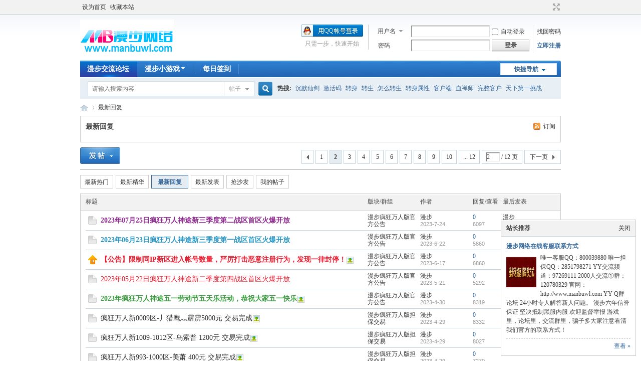

--- FILE ---
content_type: text/html; charset=gbk
request_url: http://bbs.manbuwl.com/forum.php?mod=guide&view=new&page=2
body_size: 9336
content:
<!DOCTYPE html PUBLIC "-//W3C//DTD XHTML 1.0 Transitional//EN" "http://www.w3.org/TR/xhtml1/DTD/xhtml1-transitional.dtd">
<html xmlns="http://www.w3.org/1999/xhtml">
<head>
<meta http-equiv="Content-Type" content="text/html; charset=gbk" />
<title>导读-最新回复 -  漫步神途交流论坛 -  Powered by Discuz!</title>

<meta name="keywords" content="" />
<meta name="description" content=",漫步神途交流论坛" />
<meta name="generator" content="Discuz! X3.4" />
<meta name="author" content="Discuz! Team and Comsenz UI Team" />
<meta name="copyright" content="2001-2021 Tencent Cloud." />
<meta name="MSSmartTagsPreventParsing" content="True" />
<meta http-equiv="MSThemeCompatible" content="Yes" />
<base href="http://bbs.manbuwl.com/" /><link rel="stylesheet" type="text/css" href="data/cache/style_1_common.css?W0m" /><link rel="stylesheet" type="text/css" href="data/cache/style_1_forum_guide.css?W0m" /><script type="text/javascript">var STYLEID = '1', STATICURL = 'static/', IMGDIR = 'static/image/common', VERHASH = 'W0m', charset = 'gbk', discuz_uid = '0', cookiepre = 'SwNi_2132_', cookiedomain = '', cookiepath = '/', showusercard = '1', attackevasive = '0', disallowfloat = 'newthread', creditnotice = '1|威望|,2|金钱|,3|贡献|', defaultstyle = '', REPORTURL = 'aHR0cDovL2Jicy5tYW5idXdsLmNvbS9mb3J1bS5waHA/bW9kPWd1aWRlJnZpZXc9bmV3JnBhZ2U9Mg==', SITEURL = 'http://bbs.manbuwl.com/', JSPATH = 'data/cache/', CSSPATH = 'data/cache/style_', DYNAMICURL = '';</script>
<script src="data/cache/common.js?W0m" type="text/javascript"></script>
<meta name="application-name" content="漫步神途交流论坛" />
<meta name="msapplication-tooltip" content="漫步神途交流论坛" />
<meta name="msapplication-task" content="name=漫步交流论坛;action-uri=http://bbs.manbuwl.com/forum.php;icon-uri=http://bbs.manbuwl.com/static/image/common/bbs.ico" />
<link rel="archives" title="漫步神途交流论坛" href="http://bbs.manbuwl.com/archiver/" />
<script src="data/cache/forum.js?W0m" type="text/javascript"></script>
</head>

<body id="nv_forum" class="pg_guide" onkeydown="if(event.keyCode==27) return false;">
<div id="append_parent"></div><div id="ajaxwaitid"></div>
<div id="toptb" class="cl">
<div class="wp">
<div class="z"><a href="javascript:;"  onclick="setHomepage('http://bbs.manbuwl.com/');">设为首页</a><a href="http://bbs.manbuwl.com/"  onclick="addFavorite(this.href, '漫步神途交流论坛');return false;">收藏本站</a></div>
<div class="y">
<a id="switchblind" href="javascript:;" onclick="toggleBlind(this)" title="开启辅助访问" class="switchblind"></a>
<a href="javascript:;" id="switchwidth" onclick="widthauto(this)" title="切换到宽版" class="switchwidth">切换到宽版</a>
</div>
</div>
</div>

<div id="hd">
<div class="wp">
<div class="hdc cl"><h2><a href="./" title="漫步神途交流论坛"><img src="static/image/common/logo.jpg" alt="漫步神途交流论坛" border="0" /></a></h2><script src="data/cache/logging.js?W0m" type="text/javascript"></script>
<form method="post" autocomplete="off" id="lsform" action="member.php?mod=logging&amp;action=login&amp;loginsubmit=yes&amp;infloat=yes&amp;lssubmit=yes" onsubmit="return lsSubmit();">
<div class="fastlg cl">
<span id="return_ls" style="display:none"></span>
<div class="y pns">
<table cellspacing="0" cellpadding="0">
<tr>
<td>
<span class="ftid">
<select name="fastloginfield" id="ls_fastloginfield" width="40" tabindex="900">
<option value="username">用户名</option>
<option value="email">Email</option>
</select>
</span>
<script type="text/javascript">simulateSelect('ls_fastloginfield')</script>
</td>
<td><input type="text" name="username" id="ls_username" autocomplete="off" class="px vm" tabindex="901" /></td>
<td class="fastlg_l"><label for="ls_cookietime"><input type="checkbox" name="cookietime" id="ls_cookietime" class="pc" value="2592000" tabindex="903" />自动登录</label></td>
<td>&nbsp;<a href="javascript:;" onclick="showWindow('login', 'member.php?mod=logging&action=login&viewlostpw=1')">找回密码</a></td>
</tr>
<tr>
<td><label for="ls_password" class="z psw_w">密码</label></td>
<td><input type="password" name="password" id="ls_password" class="px vm" autocomplete="off" tabindex="902" /></td>
<td class="fastlg_l"><button type="submit" class="pn vm" tabindex="904" style="width: 75px;"><em>登录</em></button></td>
<td>&nbsp;<a href="member.php?mod=register" class="xi2 xw1">立即注册</a></td>
</tr>
</table>
<input type="hidden" name="formhash" value="38252abf" />
<input type="hidden" name="quickforward" value="yes" />
<input type="hidden" name="handlekey" value="ls" />
</div>

<div class="fastlg_fm y" style="margin-right: 10px; padding-right: 10px">
<p><a href="http://bbs.manbuwl.com/connect.php?mod=login&op=init&referer=forum.php%3Fmod%3Dguide%26view%3Dnew%26page%3D2&statfrom=login_simple"><img src="static/image/common/qq_login.gif" class="vm" alt="QQ登录" /></a></p>
<p class="hm xg1" style="padding-top: 2px;">只需一步，快速开始</p>
</div>
</div>
</form>

</div>

<div id="nv">
<a href="javascript:;" id="qmenu" onmouseover="delayShow(this, function () {showMenu({'ctrlid':'qmenu','pos':'34!','ctrlclass':'a','duration':2});showForummenu();})">快捷导航</a>
<ul><li class="a" id="mn_forum" ><a href="forum.php" hidefocus="true" title="BBS"  >漫步交流论坛<span>BBS</span></a></li><li id="mn_userapp" onmouseover="delayShow(this, function () {showMenu({'ctrlid':'mn_userapp','pos':'43!','ctrlclass':'a','duration':2});showUserApp();})"><a href="userapp.php" hidefocus="true" title="Manyou"  >漫步小游戏<span>Manyou</span><b class="icon_down"></b></a></li><li id="mn_N5293" onmouseover="showMenu({'ctrlid':this.id,'ctrlclass':'hover','menuid':'plugin_menu'})"><a href="#" hidefocus="true" title="Plugin"  >每日签到<span>Plugin</span></a></li></ul>
</div>
<ul class="p_pop h_pop" id="plugin_menu" style="display: none">  <li><a href="plugin.php?id=dc_signin:dc_signin" id="mn_plink_dc_signin">每日签到</a></li>
 </ul>
<div class="p_pop h_pop" id="mn_userapp_menu" style="display: none"></div><div id="mu" class="cl">
<ul class="cl " id="snav_mn_userapp" style="display:none">
</ul>
</div><div id="scbar" class="scbar_narrow cl">
<form id="scbar_form" method="post" autocomplete="off" onsubmit="searchFocus($('scbar_txt'))" action="search.php?searchsubmit=yes" target="_blank">
<input type="hidden" name="mod" id="scbar_mod" value="search" />
<input type="hidden" name="formhash" value="38252abf" />
<input type="hidden" name="srchtype" value="title" />
<input type="hidden" name="srhfid" value="" />
<input type="hidden" name="srhlocality" value="forum::guide" />
<table cellspacing="0" cellpadding="0">
<tr>
<td class="scbar_icon_td"></td>
<td class="scbar_txt_td"><input type="text" name="srchtxt" id="scbar_txt" value="请输入搜索内容" autocomplete="off" x-webkit-speech speech /></td>
<td class="scbar_type_td"><a href="javascript:;" id="scbar_type" class="xg1" onclick="showMenu(this.id)" hidefocus="true">搜索</a></td>
<td class="scbar_btn_td"><button type="submit" name="searchsubmit" id="scbar_btn" sc="1" class="pn pnc" value="true"><strong class="xi2">搜索</strong></button></td>
<td class="scbar_hot_td">
<div id="scbar_hot">
<strong class="xw1">热搜: </strong>

<a href="search.php?mod=forum&amp;srchtxt=%B3%C1%C4%AC%CF%C9%BD%A3&amp;formhash=38252abf&amp;searchsubmit=true&amp;source=hotsearch" target="_blank" class="xi2" sc="1">沉默仙剑</a>



<a href="search.php?mod=forum&amp;srchtxt=%BC%A4%BB%EE%C2%EB&amp;formhash=38252abf&amp;searchsubmit=true&amp;source=hotsearch" target="_blank" class="xi2" sc="1">激活码</a>



<a href="search.php?mod=forum&amp;srchtxt=%D7%AA%C9%ED&amp;formhash=38252abf&amp;searchsubmit=true&amp;source=hotsearch" target="_blank" class="xi2" sc="1">转身</a>



<a href="search.php?mod=forum&amp;srchtxt=%D7%AA%C9%FA&amp;formhash=38252abf&amp;searchsubmit=true&amp;source=hotsearch" target="_blank" class="xi2" sc="1">转生</a>



<a href="search.php?mod=forum&amp;srchtxt=%D4%F5%C3%B4%D7%AA%C9%FA&amp;formhash=38252abf&amp;searchsubmit=true&amp;source=hotsearch" target="_blank" class="xi2" sc="1">怎么转生</a>



<a href="search.php?mod=forum&amp;srchtxt=%D7%AA%C9%ED%CA%F4%D0%D4&amp;formhash=38252abf&amp;searchsubmit=true&amp;source=hotsearch" target="_blank" class="xi2" sc="1">转身属性</a>



<a href="search.php?mod=forum&amp;srchtxt=%BF%CD%BB%A7%B6%CB&amp;formhash=38252abf&amp;searchsubmit=true&amp;source=hotsearch" target="_blank" class="xi2" sc="1">客户端</a>



<a href="search.php?mod=forum&amp;srchtxt=%D1%AA%EC%F8%CA%A6&amp;formhash=38252abf&amp;searchsubmit=true&amp;source=hotsearch" target="_blank" class="xi2" sc="1">血禅师</a>



<a href="search.php?mod=forum&amp;srchtxt=%CD%EA%D5%FB%BF%CD%BB%A7&amp;formhash=38252abf&amp;searchsubmit=true&amp;source=hotsearch" target="_blank" class="xi2" sc="1">完整客户</a>



<a href="search.php?mod=forum&amp;srchtxt=%CC%EC%CF%C2%B5%DA%D2%BB%CC%F4%D5%BD&amp;formhash=38252abf&amp;searchsubmit=true&amp;source=hotsearch" target="_blank" class="xi2" sc="1">天下第一挑战</a>



<a href="search.php?mod=forum&amp;srchtxt=%D0%C2%CA%D6%BF%A8&amp;formhash=38252abf&amp;searchsubmit=true&amp;source=hotsearch" target="_blank" class="xi2" sc="1">新手卡</a>



<a href="search.php?mod=forum&amp;srchtxt=%D7%DF%B7%A8&amp;formhash=38252abf&amp;searchsubmit=true&amp;source=hotsearch" target="_blank" class="xi2" sc="1">走法</a>



<a href="search.php?mod=forum&amp;srchtxt=%BC%A4%BB%EE&amp;formhash=38252abf&amp;searchsubmit=true&amp;source=hotsearch" target="_blank" class="xi2" sc="1">激活</a>



<a href="search.php?mod=forum&amp;srchtxt=%C9%EE%D4%A8&amp;formhash=38252abf&amp;searchsubmit=true&amp;source=hotsearch" target="_blank" class="xi2" sc="1">深渊</a>



<a href="search.php?mod=forum&amp;srchtxt=%BA%CF%C7%F8&amp;formhash=38252abf&amp;searchsubmit=true&amp;source=hotsearch" target="_blank" class="xi2" sc="1">合区</a>



<a href="search.php?mod=forum&amp;srchtxt=%B3%E4%D6%B5&amp;formhash=38252abf&amp;searchsubmit=true&amp;source=hotsearch" target="_blank" class="xi2" sc="1">充值</a>



<a href="search.php?mod=forum&amp;srchtxt=%B8%BD%C4%A7%CA%AF&amp;formhash=38252abf&amp;searchsubmit=true&amp;source=hotsearch" target="_blank" class="xi2" sc="1">附魔石</a>



<a href="search.php?mod=forum&amp;srchtxt=%C0%B6%C6%C1&amp;formhash=38252abf&amp;searchsubmit=true&amp;source=hotsearch" target="_blank" class="xi2" sc="1">蓝屏</a>



<a href="search.php?mod=forum&amp;srchtxt=%B5%C0%CA%BF%D5%D9%BB%BD&amp;formhash=38252abf&amp;searchsubmit=true&amp;source=hotsearch" target="_blank" class="xi2" sc="1">道士召唤</a>



<a href="search.php?mod=forum&amp;srchtxt=%D7%AA%CA%F4%D0%D4&amp;formhash=38252abf&amp;searchsubmit=true&amp;source=hotsearch" target="_blank" class="xi2" sc="1">转属性</a>

</div>
</td>
</tr>
</table>
</form>
</div>
<ul id="scbar_type_menu" class="p_pop" style="display: none;"><li><a href="javascript:;" rel="forum" class="curtype">帖子</a></li><li><a href="javascript:;" rel="user">用户</a></li></ul>
<script type="text/javascript">
initSearchmenu('scbar', '');
</script>
</div>
</div>


<div id="wp" class="wp">
<style type="text/css">
.xl2 { background: url(static/image/common/vline.png) repeat-y 50% 0; }
.xl2 li { width: 49.9%; }
.xl2 li em { padding-right: 10px; }
.xl2 .xl2_r em { padding-right: 0; }
.xl2 .xl2_r i { padding-left: 10px; }
</style>
<div id="pt" class="bm cl">
<div class="z">
<a href="./" class="nvhm" title="首页">漫步神途交流论坛</a> <em>&rsaquo;</em> <a href="forum.php?mod=guide&view=new">最新回复</a></div>
</div>
<div class="boardnav">
<div id="ct" class="wp cl">
<div class="mn">
<div class="bm bml pbn">
<div class="bm_h cl">
<span class="y">
<a href="forum.php?mod=guide&amp;view=new&amp;rss=1" class="fa_rss" target="_blank" title="RSS">订阅</a>
</span>
<h1 class="xs2">
最新回复</h1>
</div>
<div class="bm_c cl pbn">
<div id="forum_rules_1163">
<div class="ptn xg2"></div>
</div>
</div>
</div>
<div id="pgt" class="bm bw0 pgs cl">
<div class="pg"><a href="forum.php?mod=guide&view=new&amp;page=1" class="prev">&nbsp;&nbsp;</a><a href="forum.php?mod=guide&view=new&amp;page=1">1</a><strong>2</strong><a href="forum.php?mod=guide&view=new&amp;page=3">3</a><a href="forum.php?mod=guide&view=new&amp;page=4">4</a><a href="forum.php?mod=guide&view=new&amp;page=5">5</a><a href="forum.php?mod=guide&view=new&amp;page=6">6</a><a href="forum.php?mod=guide&view=new&amp;page=7">7</a><a href="forum.php?mod=guide&view=new&amp;page=8">8</a><a href="forum.php?mod=guide&view=new&amp;page=9">9</a><a href="forum.php?mod=guide&view=new&amp;page=10">10</a><a href="forum.php?mod=guide&view=new&amp;page=12" class="last">... 12</a><label><input type="text" name="custompage" class="px" size="2" title="输入页码，按回车快速跳转" value="2" onkeydown="if(event.keyCode==13) {window.location='forum.php?mod=guide&view=new&amp;page='+this.value;; doane(event);}" /><span title="共 12 页"> / 12 页</span></label><a href="forum.php?mod=guide&view=new&amp;page=3" class="nxt">下一页</a></div><a id="newspecial" onclick="showWindow('nav', this.href, 'get', 0)" href="forum.php?mod=misc&amp;action=nav"><img src="static/image/common/pn_post.png" alt="发新帖" /></a>
</div>
<ul id="thread_types" class="ttp bm cl">
<li ><a href="forum.php?mod=guide&amp;view=hot">最新热门</a></li>
<li ><a href="forum.php?mod=guide&amp;view=digest">最新精华</a></li>
<li class="xw1 a"><a href="forum.php?mod=guide&amp;view=new">最新回复</a></li>
<li ><a href="forum.php?mod=guide&amp;view=newthread">最新发表</a></li>
<li ><a href="forum.php?mod=guide&amp;view=sofa">抢沙发</a></li>
<li ><a id="filter_special" href="forum.php?mod=guide&amp;view=my" onmouseover="showMenu(this.id)">我的帖子</a></li>
</ul>
<div id="threadlist" class="tl bm bmw">
<div class="th">
<table cellspacing="0" cellpadding="0">
<tr>
<th colspan="2">
标题
</th>
<td class="by">版块/群组</td>
<td class="by">作者</td>
<td class="num">回复/查看</td>
<td class="by">最后发表</td>
</tr>
</table>
</div>
<div class="bm_c">
<div id="forumnew" style="display:none"></div>
<table cellspacing="0" cellpadding="0">				<tbody id="normalthread_11025">
<tr>
<td class="icn">
<a href="forum.php?mod=viewthread&amp;tid=11025&amp;extra=" title="新窗口打开" target="_blank">
<img src="static/image/common/folder_common.gif" />
</a>
</td>
<th class="common">
 <a href="forum.php?mod=viewthread&amp;tid=11025&amp;extra=" style="font-weight: bold;color: #8F2A90;" target="_blank" class="xst" >2023年07月25日疯狂万人神途新三季度第二战区首区火爆开放</a></th>
<td class="by"><a href="forum.php?mod=forumdisplay&amp;fid=51" target="_blank">漫步疯狂万人版官方公告</a></td>
<td class="by">
<cite>
<a href="home.php?mod=space&amp;uid=1" c="1">漫步</a></cite>
<em><span>2023-7-24</span></em>
</td>
<td class="num"><a href="forum.php?mod=viewthread&amp;tid=11025&amp;extra=" class="xi2">0</a><em>6097</em></td>
<td class="by">
<cite><a href="home.php?mod=space&username=%C2%FE%B2%BD" c="1">漫步</a></cite>
<em><a href="forum.php?mod=redirect&tid=11025&goto=lastpost#lastpost">2023-7-24 00:38</a></em>
</td>
</tr>
</tbody>
<tbody id="normalthread_11024">
<tr>
<td class="icn">
<a href="forum.php?mod=viewthread&amp;tid=11024&amp;extra=" title="新窗口打开" target="_blank">
<img src="static/image/common/folder_common.gif" />
</a>
</td>
<th class="common">
 <a href="forum.php?mod=viewthread&amp;tid=11024&amp;extra=" style="font-weight: bold;color: #2897C5;" target="_blank" class="xst" >2023年06月23日疯狂万人神途新三季度第一战区首区火爆开放</a></th>
<td class="by"><a href="forum.php?mod=forumdisplay&amp;fid=51" target="_blank">漫步疯狂万人版官方公告</a></td>
<td class="by">
<cite>
<a href="home.php?mod=space&amp;uid=1" c="1">漫步</a></cite>
<em><span>2023-6-22</span></em>
</td>
<td class="num"><a href="forum.php?mod=viewthread&amp;tid=11024&amp;extra=" class="xi2">0</a><em>5860</em></td>
<td class="by">
<cite><a href="home.php?mod=space&username=%C2%FE%B2%BD" c="1">漫步</a></cite>
<em><a href="forum.php?mod=redirect&tid=11024&goto=lastpost#lastpost">2023-6-22 02:19</a></em>
</td>
</tr>
</tbody>
<tbody id="stickthread_11023">
<tr>
<td class="icn">
<a href="forum.php?mod=viewthread&amp;tid=11023&amp;extra=" title="全局置顶主题 - 新窗口打开" target="_blank">
<img src="static/image/common/pin_3.gif" alt="全局置顶" />
</a>
</td>
<th class="common">
 <a href="forum.php?mod=viewthread&amp;tid=11023&amp;extra=" style="font-weight: bold;color: #EE1B2E;" target="_blank" class="xst" >【公告】限制同IP新区进入帐号数量，严厉打击恶意注册行为，发现一律封停！</a><img src="static/image/filetype/image_s.gif" alt="attach_img" title="图片附件" align="absmiddle" />
</th>
<td class="by"><a href="forum.php?mod=forumdisplay&amp;fid=51" target="_blank">漫步疯狂万人版官方公告</a></td>
<td class="by">
<cite>
<a href="home.php?mod=space&amp;uid=1" c="1">漫步</a></cite>
<em><span>2023-6-17</span></em>
</td>
<td class="num"><a href="forum.php?mod=viewthread&amp;tid=11023&amp;extra=" class="xi2">0</a><em>6860</em></td>
<td class="by">
<cite><a href="home.php?mod=space&username=%C2%FE%B2%BD" c="1">漫步</a></cite>
<em><a href="forum.php?mod=redirect&tid=11023&goto=lastpost#lastpost">2023-6-17 23:36</a></em>
</td>
</tr>
</tbody>
<tbody id="normalthread_11022">
<tr>
<td class="icn">
<a href="forum.php?mod=viewthread&amp;tid=11022&amp;extra=" title="新窗口打开" target="_blank">
<img src="static/image/common/folder_common.gif" />
</a>
</td>
<th class="common">
 <a href="forum.php?mod=viewthread&amp;tid=11022&amp;extra=" style="color: #EE1B2E;" target="_blank" class="xst" >2023年05月22日疯狂万人神途新二季度第四战区首区火爆开放</a></th>
<td class="by"><a href="forum.php?mod=forumdisplay&amp;fid=51" target="_blank">漫步疯狂万人版官方公告</a></td>
<td class="by">
<cite>
<a href="home.php?mod=space&amp;uid=1" c="1">漫步</a></cite>
<em><span>2023-5-21</span></em>
</td>
<td class="num"><a href="forum.php?mod=viewthread&amp;tid=11022&amp;extra=" class="xi2">0</a><em>5292</em></td>
<td class="by">
<cite><a href="home.php?mod=space&username=%C2%FE%B2%BD" c="1">漫步</a></cite>
<em><a href="forum.php?mod=redirect&tid=11022&goto=lastpost#lastpost">2023-5-21 23:04</a></em>
</td>
</tr>
</tbody>
<tbody id="normalthread_11021">
<tr>
<td class="icn">
<a href="forum.php?mod=viewthread&amp;tid=11021&amp;extra=" title="新窗口打开" target="_blank">
<img src="static/image/common/folder_common.gif" />
</a>
</td>
<th class="common">
 <a href="forum.php?mod=viewthread&amp;tid=11021&amp;extra=" style="font-weight: bold;color: #3C9D40;" target="_blank" class="xst" >2023年疯狂万人神途五一劳动节五天乐活动，恭祝大家五一快乐</a><img src="static/image/filetype/image_s.gif" alt="attach_img" title="图片附件" align="absmiddle" />
</th>
<td class="by"><a href="forum.php?mod=forumdisplay&amp;fid=51" target="_blank">漫步疯狂万人版官方公告</a></td>
<td class="by">
<cite>
<a href="home.php?mod=space&amp;uid=1" c="1">漫步</a></cite>
<em><span>2023-4-30</span></em>
</td>
<td class="num"><a href="forum.php?mod=viewthread&amp;tid=11021&amp;extra=" class="xi2">0</a><em>8319</em></td>
<td class="by">
<cite><a href="home.php?mod=space&username=%C2%FE%B2%BD" c="1">漫步</a></cite>
<em><a href="forum.php?mod=redirect&tid=11021&goto=lastpost#lastpost">2023-4-30 00:25</a></em>
</td>
</tr>
</tbody>
<tbody id="normalthread_11020">
<tr>
<td class="icn">
<a href="forum.php?mod=viewthread&amp;tid=11020&amp;extra=" title="新窗口打开" target="_blank">
<img src="static/image/common/folder_common.gif" />
</a>
</td>
<th class="common">
 <a href="forum.php?mod=viewthread&amp;tid=11020&amp;extra=" target="_blank" class="xst" >疯狂万人新0009区-丿猎鹰灬霹雳5000元 交易完成</a><img src="static/image/filetype/image_s.gif" alt="attach_img" title="图片附件" align="absmiddle" />
</th>
<td class="by"><a href="forum.php?mod=forumdisplay&amp;fid=57" target="_blank">漫步疯狂万人版担保交易</a></td>
<td class="by">
<cite>
<a href="home.php?mod=space&amp;uid=1" c="1">漫步</a></cite>
<em><span>2023-4-29</span></em>
</td>
<td class="num"><a href="forum.php?mod=viewthread&amp;tid=11020&amp;extra=" class="xi2">0</a><em>8332</em></td>
<td class="by">
<cite><a href="home.php?mod=space&username=%C2%FE%B2%BD" c="1">漫步</a></cite>
<em><a href="forum.php?mod=redirect&tid=11020&goto=lastpost#lastpost">2023-4-29 18:44</a></em>
</td>
</tr>
</tbody>
<tbody id="normalthread_11019">
<tr>
<td class="icn">
<a href="forum.php?mod=viewthread&amp;tid=11019&amp;extra=" title="新窗口打开" target="_blank">
<img src="static/image/common/folder_common.gif" />
</a>
</td>
<th class="common">
 <a href="forum.php?mod=viewthread&amp;tid=11019&amp;extra=" target="_blank" class="xst" >疯狂万人新1009-1012区-乌索普 1200元 交易完成</a><img src="static/image/filetype/image_s.gif" alt="attach_img" title="图片附件" align="absmiddle" />
</th>
<td class="by"><a href="forum.php?mod=forumdisplay&amp;fid=57" target="_blank">漫步疯狂万人版担保交易</a></td>
<td class="by">
<cite>
<a href="home.php?mod=space&amp;uid=1" c="1">漫步</a></cite>
<em><span>2023-4-29</span></em>
</td>
<td class="num"><a href="forum.php?mod=viewthread&amp;tid=11019&amp;extra=" class="xi2">0</a><em>8027</em></td>
<td class="by">
<cite><a href="home.php?mod=space&username=%C2%FE%B2%BD" c="1">漫步</a></cite>
<em><a href="forum.php?mod=redirect&tid=11019&goto=lastpost#lastpost">2023-4-29 18:41</a></em>
</td>
</tr>
</tbody>
<tbody id="normalthread_11018">
<tr>
<td class="icn">
<a href="forum.php?mod=viewthread&amp;tid=11018&amp;extra=" title="新窗口打开" target="_blank">
<img src="static/image/common/folder_common.gif" />
</a>
</td>
<th class="common">
 <a href="forum.php?mod=viewthread&amp;tid=11018&amp;extra=" target="_blank" class="xst" >疯狂万人新993-1000区-美萧 400元 交易完成</a><img src="static/image/filetype/image_s.gif" alt="attach_img" title="图片附件" align="absmiddle" />
</th>
<td class="by"><a href="forum.php?mod=forumdisplay&amp;fid=57" target="_blank">漫步疯狂万人版担保交易</a></td>
<td class="by">
<cite>
<a href="home.php?mod=space&amp;uid=1" c="1">漫步</a></cite>
<em><span>2023-4-29</span></em>
</td>
<td class="num"><a href="forum.php?mod=viewthread&amp;tid=11018&amp;extra=" class="xi2">0</a><em>7270</em></td>
<td class="by">
<cite><a href="home.php?mod=space&username=%C2%FE%B2%BD" c="1">漫步</a></cite>
<em><a href="forum.php?mod=redirect&tid=11018&goto=lastpost#lastpost">2023-4-29 18:40</a></em>
</td>
</tr>
</tbody>
<tbody id="normalthread_11017">
<tr>
<td class="icn">
<a href="forum.php?mod=viewthread&amp;tid=11017&amp;extra=" title="新窗口打开" target="_blank">
<img src="static/image/common/folder_common.gif" />
</a>
</td>
<th class="common">
 <a href="forum.php?mod=viewthread&amp;tid=11017&amp;extra=" target="_blank" class="xst" >疯狂万人新1009-1012区-戦、孬孬 800元 交易完成</a><img src="static/image/filetype/image_s.gif" alt="attach_img" title="图片附件" align="absmiddle" />
</th>
<td class="by"><a href="forum.php?mod=forumdisplay&amp;fid=57" target="_blank">漫步疯狂万人版担保交易</a></td>
<td class="by">
<cite>
<a href="home.php?mod=space&amp;uid=1" c="1">漫步</a></cite>
<em><span>2023-4-29</span></em>
</td>
<td class="num"><a href="forum.php?mod=viewthread&amp;tid=11017&amp;extra=" class="xi2">0</a><em>6917</em></td>
<td class="by">
<cite><a href="home.php?mod=space&username=%C2%FE%B2%BD" c="1">漫步</a></cite>
<em><a href="forum.php?mod=redirect&tid=11017&goto=lastpost#lastpost">2023-4-29 18:39</a></em>
</td>
</tr>
</tbody>
<tbody id="normalthread_11016">
<tr>
<td class="icn">
<a href="forum.php?mod=viewthread&amp;tid=11016&amp;extra=" title="新窗口打开" target="_blank">
<img src="static/image/common/folder_common.gif" />
</a>
</td>
<th class="common">
 <a href="forum.php?mod=viewthread&amp;tid=11016&amp;extra=" target="_blank" class="xst" >疯狂万人993-1000区-邪魔 650元 交易完成</a><img src="static/image/filetype/image_s.gif" alt="attach_img" title="图片附件" align="absmiddle" />
</th>
<td class="by"><a href="forum.php?mod=forumdisplay&amp;fid=57" target="_blank">漫步疯狂万人版担保交易</a></td>
<td class="by">
<cite>
<a href="home.php?mod=space&amp;uid=1" c="1">漫步</a></cite>
<em><span>2023-4-29</span></em>
</td>
<td class="num"><a href="forum.php?mod=viewthread&amp;tid=11016&amp;extra=" class="xi2">0</a><em>7599</em></td>
<td class="by">
<cite><a href="home.php?mod=space&username=%C2%FE%B2%BD" c="1">漫步</a></cite>
<em><a href="forum.php?mod=redirect&tid=11016&goto=lastpost#lastpost">2023-4-29 18:37</a></em>
</td>
</tr>
</tbody>
<tbody id="normalthread_11015">
<tr>
<td class="icn">
<a href="forum.php?mod=viewthread&amp;tid=11015&amp;extra=" title="新窗口打开" target="_blank">
<img src="static/image/common/folder_common.gif" />
</a>
</td>
<th class="common">
 <a href="forum.php?mod=viewthread&amp;tid=11015&amp;extra=" target="_blank" class="xst" >疯狂万人新985-992区-平凡世界 250元 交易完成</a><img src="static/image/filetype/image_s.gif" alt="attach_img" title="图片附件" align="absmiddle" />
</th>
<td class="by"><a href="forum.php?mod=forumdisplay&amp;fid=57" target="_blank">漫步疯狂万人版担保交易</a></td>
<td class="by">
<cite>
<a href="home.php?mod=space&amp;uid=1" c="1">漫步</a></cite>
<em><span>2023-4-29</span></em>
</td>
<td class="num"><a href="forum.php?mod=viewthread&amp;tid=11015&amp;extra=" class="xi2">0</a><em>6900</em></td>
<td class="by">
<cite><a href="home.php?mod=space&username=%C2%FE%B2%BD" c="1">漫步</a></cite>
<em><a href="forum.php?mod=redirect&tid=11015&goto=lastpost#lastpost">2023-4-29 18:35</a></em>
</td>
</tr>
</tbody>
<tbody id="normalthread_11014">
<tr>
<td class="icn">
<a href="forum.php?mod=viewthread&amp;tid=11014&amp;extra=" title="新窗口打开" target="_blank">
<img src="static/image/common/folder_common.gif" />
</a>
</td>
<th class="common">
 <a href="forum.php?mod=viewthread&amp;tid=11014&amp;extra=" target="_blank" class="xst" >疯狂万人新977-984区 戦丶金刚  2000元 交易完成</a><img src="static/image/filetype/image_s.gif" alt="attach_img" title="图片附件" align="absmiddle" />
</th>
<td class="by"><a href="forum.php?mod=forumdisplay&amp;fid=57" target="_blank">漫步疯狂万人版担保交易</a></td>
<td class="by">
<cite>
<a href="home.php?mod=space&amp;uid=1" c="1">漫步</a></cite>
<em><span>2023-4-29</span></em>
</td>
<td class="num"><a href="forum.php?mod=viewthread&amp;tid=11014&amp;extra=" class="xi2">0</a><em>7530</em></td>
<td class="by">
<cite><a href="home.php?mod=space&username=%C2%FE%B2%BD" c="1">漫步</a></cite>
<em><a href="forum.php?mod=redirect&tid=11014&goto=lastpost#lastpost">2023-4-29 18:34</a></em>
</td>
</tr>
</tbody>
<tbody id="normalthread_11013">
<tr>
<td class="icn">
<a href="forum.php?mod=viewthread&amp;tid=11013&amp;extra=" title="新窗口打开" target="_blank">
<img src="static/image/common/folder_common.gif" />
</a>
</td>
<th class="common">
 <a href="forum.php?mod=viewthread&amp;tid=11013&amp;extra=" target="_blank" class="xst" >方狂万人新989-992区-无聊耍耍  400元 交易完成</a><img src="static/image/filetype/image_s.gif" alt="attach_img" title="图片附件" align="absmiddle" />
</th>
<td class="by"><a href="forum.php?mod=forumdisplay&amp;fid=57" target="_blank">漫步疯狂万人版担保交易</a></td>
<td class="by">
<cite>
<a href="home.php?mod=space&amp;uid=1" c="1">漫步</a></cite>
<em><span>2023-4-29</span></em>
</td>
<td class="num"><a href="forum.php?mod=viewthread&amp;tid=11013&amp;extra=" class="xi2">0</a><em>7081</em></td>
<td class="by">
<cite><a href="home.php?mod=space&username=%C2%FE%B2%BD" c="1">漫步</a></cite>
<em><a href="forum.php?mod=redirect&tid=11013&goto=lastpost#lastpost">2023-4-29 18:33</a></em>
</td>
</tr>
</tbody>
<tbody id="normalthread_11012">
<tr>
<td class="icn">
<a href="forum.php?mod=viewthread&amp;tid=11012&amp;extra=" title="新窗口打开" target="_blank">
<img src="static/image/common/folder_common.gif" />
</a>
</td>
<th class="common">
 <a href="forum.php?mod=viewthread&amp;tid=11012&amp;extra=" target="_blank" class="xst" >疯狂万人新833-896区-IDAAAAA 1500元 交易完成</a><img src="static/image/filetype/image_s.gif" alt="attach_img" title="图片附件" align="absmiddle" />
</th>
<td class="by"><a href="forum.php?mod=forumdisplay&amp;fid=57" target="_blank">漫步疯狂万人版担保交易</a></td>
<td class="by">
<cite>
<a href="home.php?mod=space&amp;uid=1" c="1">漫步</a></cite>
<em><span>2023-4-29</span></em>
</td>
<td class="num"><a href="forum.php?mod=viewthread&amp;tid=11012&amp;extra=" class="xi2">0</a><em>7137</em></td>
<td class="by">
<cite><a href="home.php?mod=space&username=%C2%FE%B2%BD" c="1">漫步</a></cite>
<em><a href="forum.php?mod=redirect&tid=11012&goto=lastpost#lastpost">2023-4-29 18:31</a></em>
</td>
</tr>
</tbody>
<tbody id="normalthread_11011">
<tr>
<td class="icn">
<a href="forum.php?mod=viewthread&amp;tid=11011&amp;extra=" title="新窗口打开" target="_blank">
<img src="static/image/common/folder_common.gif" />
</a>
</td>
<th class="common">
 <a href="forum.php?mod=viewthread&amp;tid=11011&amp;extra=" target="_blank" class="xst" >疯狂万人961-968区-大哥 1700元 交易完成</a><img src="static/image/filetype/image_s.gif" alt="attach_img" title="图片附件" align="absmiddle" />
</th>
<td class="by"><a href="forum.php?mod=forumdisplay&amp;fid=57" target="_blank">漫步疯狂万人版担保交易</a></td>
<td class="by">
<cite>
<a href="home.php?mod=space&amp;uid=1" c="1">漫步</a></cite>
<em><span>2023-4-29</span></em>
</td>
<td class="num"><a href="forum.php?mod=viewthread&amp;tid=11011&amp;extra=" class="xi2">0</a><em>5583</em></td>
<td class="by">
<cite><a href="home.php?mod=space&username=%C2%FE%B2%BD" c="1">漫步</a></cite>
<em><a href="forum.php?mod=redirect&tid=11011&goto=lastpost#lastpost">2023-4-29 18:30</a></em>
</td>
</tr>
</tbody>
<tbody id="normalthread_11010">
<tr>
<td class="icn">
<a href="forum.php?mod=viewthread&amp;tid=11010&amp;extra=" title="新窗口打开" target="_blank">
<img src="static/image/common/folder_common.gif" />
</a>
</td>
<th class="common">
 <a href="forum.php?mod=viewthread&amp;tid=11010&amp;extra=" target="_blank" class="xst" >疯狂万人新965-988区-战天 300元 交易完成</a><img src="static/image/filetype/image_s.gif" alt="attach_img" title="图片附件" align="absmiddle" />
</th>
<td class="by"><a href="forum.php?mod=forumdisplay&amp;fid=57" target="_blank">漫步疯狂万人版担保交易</a></td>
<td class="by">
<cite>
<a href="home.php?mod=space&amp;uid=1" c="1">漫步</a></cite>
<em><span>2023-4-29</span></em>
</td>
<td class="num"><a href="forum.php?mod=viewthread&amp;tid=11010&amp;extra=" class="xi2">0</a><em>3872</em></td>
<td class="by">
<cite><a href="home.php?mod=space&username=%C2%FE%B2%BD" c="1">漫步</a></cite>
<em><a href="forum.php?mod=redirect&tid=11010&goto=lastpost#lastpost">2023-4-29 18:29</a></em>
</td>
</tr>
</tbody>
<tbody id="normalthread_11009">
<tr>
<td class="icn">
<a href="forum.php?mod=viewthread&amp;tid=11009&amp;extra=" title="新窗口打开" target="_blank">
<img src="static/image/common/folder_common.gif" />
</a>
</td>
<th class="common">
 <a href="forum.php?mod=viewthread&amp;tid=11009&amp;extra=" target="_blank" class="xst" >疯狂万人01-992区-游牧人 1000元 交易完成</a><img src="static/image/filetype/image_s.gif" alt="attach_img" title="图片附件" align="absmiddle" />
</th>
<td class="by"><a href="forum.php?mod=forumdisplay&amp;fid=57" target="_blank">漫步疯狂万人版担保交易</a></td>
<td class="by">
<cite>
<a href="home.php?mod=space&amp;uid=1" c="1">漫步</a></cite>
<em><span>2023-4-29</span></em>
</td>
<td class="num"><a href="forum.php?mod=viewthread&amp;tid=11009&amp;extra=" class="xi2">0</a><em>3814</em></td>
<td class="by">
<cite><a href="home.php?mod=space&username=%C2%FE%B2%BD" c="1">漫步</a></cite>
<em><a href="forum.php?mod=redirect&tid=11009&goto=lastpost#lastpost">2023-4-29 18:27</a></em>
</td>
</tr>
</tbody>
<tbody id="normalthread_11008">
<tr>
<td class="icn">
<a href="forum.php?mod=viewthread&amp;tid=11008&amp;extra=" title="新窗口打开" target="_blank">
<img src="static/image/common/folder_common.gif" />
</a>
</td>
<th class="common">
 <a href="forum.php?mod=viewthread&amp;tid=11008&amp;extra=" target="_blank" class="xst" >疯狂万人新001-512区 ヅ俩顿の小杵炮の 6000元 交易完成</a><img src="static/image/filetype/image_s.gif" alt="attach_img" title="图片附件" align="absmiddle" />
</th>
<td class="by"><a href="forum.php?mod=forumdisplay&amp;fid=57" target="_blank">漫步疯狂万人版担保交易</a></td>
<td class="by">
<cite>
<a href="home.php?mod=space&amp;uid=1" c="1">漫步</a></cite>
<em><span>2023-4-29</span></em>
</td>
<td class="num"><a href="forum.php?mod=viewthread&amp;tid=11008&amp;extra=" class="xi2">0</a><em>4259</em></td>
<td class="by">
<cite><a href="home.php?mod=space&username=%C2%FE%B2%BD" c="1">漫步</a></cite>
<em><a href="forum.php?mod=redirect&tid=11008&goto=lastpost#lastpost">2023-4-29 18:25</a></em>
</td>
</tr>
</tbody>
<tbody id="normalthread_11007">
<tr>
<td class="icn">
<a href="forum.php?mod=viewthread&amp;tid=11007&amp;extra=" title="新窗口打开" target="_blank">
<img src="static/image/common/folder_common.gif" />
</a>
</td>
<th class="common">
 <a href="forum.php?mod=viewthread&amp;tid=11007&amp;extra=" target="_blank" class="xst" >疯狂万人001-512区 倾城伴倾灯 1500元 交易完成</a><img src="static/image/filetype/image_s.gif" alt="attach_img" title="图片附件" align="absmiddle" />
</th>
<td class="by"><a href="forum.php?mod=forumdisplay&amp;fid=57" target="_blank">漫步疯狂万人版担保交易</a></td>
<td class="by">
<cite>
<a href="home.php?mod=space&amp;uid=1" c="1">漫步</a></cite>
<em><span>2023-4-29</span></em>
</td>
<td class="num"><a href="forum.php?mod=viewthread&amp;tid=11007&amp;extra=" class="xi2">0</a><em>3717</em></td>
<td class="by">
<cite><a href="home.php?mod=space&username=%C2%FE%B2%BD" c="1">漫步</a></cite>
<em><a href="forum.php?mod=redirect&tid=11007&goto=lastpost#lastpost">2023-4-29 18:24</a></em>
</td>
</tr>
</tbody>
<tbody id="normalthread_11006">
<tr>
<td class="icn">
<a href="forum.php?mod=viewthread&amp;tid=11006&amp;extra=" title="新窗口打开" target="_blank">
<img src="static/image/common/folder_common.gif" />
</a>
</td>
<th class="common">
 <a href="forum.php?mod=viewthread&amp;tid=11006&amp;extra=" target="_blank" class="xst" >疯狂万人001-512区情ぃ 3000元 交易完成</a><img src="static/image/filetype/image_s.gif" alt="attach_img" title="图片附件" align="absmiddle" />
</th>
<td class="by"><a href="forum.php?mod=forumdisplay&amp;fid=57" target="_blank">漫步疯狂万人版担保交易</a></td>
<td class="by">
<cite>
<a href="home.php?mod=space&amp;uid=1" c="1">漫步</a></cite>
<em><span>2023-4-29</span></em>
</td>
<td class="num"><a href="forum.php?mod=viewthread&amp;tid=11006&amp;extra=" class="xi2">0</a><em>3803</em></td>
<td class="by">
<cite><a href="home.php?mod=space&username=%C2%FE%B2%BD" c="1">漫步</a></cite>
<em><a href="forum.php?mod=redirect&tid=11006&goto=lastpost#lastpost">2023-4-29 18:23</a></em>
</td>
</tr>
</tbody>
<tbody id="normalthread_11005">
<tr>
<td class="icn">
<a href="forum.php?mod=viewthread&amp;tid=11005&amp;extra=" title="新窗口打开" target="_blank">
<img src="static/image/common/folder_common.gif" />
</a>
</td>
<th class="common">
 <a href="forum.php?mod=viewthread&amp;tid=11005&amp;extra=" target="_blank" class="xst" >疯狂万人新001-512区-华子 6600元 交易完成</a><img src="static/image/filetype/image_s.gif" alt="attach_img" title="图片附件" align="absmiddle" />
</th>
<td class="by"><a href="forum.php?mod=forumdisplay&amp;fid=57" target="_blank">漫步疯狂万人版担保交易</a></td>
<td class="by">
<cite>
<a href="home.php?mod=space&amp;uid=1" c="1">漫步</a></cite>
<em><span>2023-4-29</span></em>
</td>
<td class="num"><a href="forum.php?mod=viewthread&amp;tid=11005&amp;extra=" class="xi2">0</a><em>3776</em></td>
<td class="by">
<cite><a href="home.php?mod=space&username=%C2%FE%B2%BD" c="1">漫步</a></cite>
<em><a href="forum.php?mod=redirect&tid=11005&goto=lastpost#lastpost">2023-4-29 18:21</a></em>
</td>
</tr>
</tbody>
<tbody id="normalthread_11004">
<tr>
<td class="icn">
<a href="forum.php?mod=viewthread&amp;tid=11004&amp;extra=" title="新窗口打开" target="_blank">
<img src="static/image/common/folder_common.gif" />
</a>
</td>
<th class="common">
 <a href="forum.php?mod=viewthread&amp;tid=11004&amp;extra=" target="_blank" class="xst" >疯狂万人新961-968区-跪下含联龙根 600元 交易完成</a><img src="static/image/filetype/image_s.gif" alt="attach_img" title="图片附件" align="absmiddle" />
</th>
<td class="by"><a href="forum.php?mod=forumdisplay&amp;fid=57" target="_blank">漫步疯狂万人版担保交易</a></td>
<td class="by">
<cite>
<a href="home.php?mod=space&amp;uid=1" c="1">漫步</a></cite>
<em><span>2023-4-29</span></em>
</td>
<td class="num"><a href="forum.php?mod=viewthread&amp;tid=11004&amp;extra=" class="xi2">0</a><em>3376</em></td>
<td class="by">
<cite><a href="home.php?mod=space&username=%C2%FE%B2%BD" c="1">漫步</a></cite>
<em><a href="forum.php?mod=redirect&tid=11004&goto=lastpost#lastpost">2023-4-29 18:20</a></em>
</td>
</tr>
</tbody>
<tbody id="normalthread_11003">
<tr>
<td class="icn">
<a href="forum.php?mod=viewthread&amp;tid=11003&amp;extra=" title="新窗口打开" target="_blank">
<img src="static/image/common/folder_common.gif" />
</a>
</td>
<th class="common">
 <a href="forum.php?mod=viewthread&amp;tid=11003&amp;extra=" target="_blank" class="xst" >疯狂万人新961-968区-一刀劈天下 800元 交易完成</a><img src="static/image/filetype/image_s.gif" alt="attach_img" title="图片附件" align="absmiddle" />
</th>
<td class="by"><a href="forum.php?mod=forumdisplay&amp;fid=57" target="_blank">漫步疯狂万人版担保交易</a></td>
<td class="by">
<cite>
<a href="home.php?mod=space&amp;uid=1" c="1">漫步</a></cite>
<em><span>2023-4-29</span></em>
</td>
<td class="num"><a href="forum.php?mod=viewthread&amp;tid=11003&amp;extra=" class="xi2">0</a><em>3458</em></td>
<td class="by">
<cite><a href="home.php?mod=space&username=%C2%FE%B2%BD" c="1">漫步</a></cite>
<em><a href="forum.php?mod=redirect&tid=11003&goto=lastpost#lastpost">2023-4-29 18:19</a></em>
</td>
</tr>
</tbody>
<tbody id="normalthread_11002">
<tr>
<td class="icn">
<a href="forum.php?mod=viewthread&amp;tid=11002&amp;extra=" title="新窗口打开" target="_blank">
<img src="static/image/common/folder_common.gif" />
</a>
</td>
<th class="common">
 <a href="forum.php?mod=viewthread&amp;tid=11002&amp;extra=" target="_blank" class="xst" >疯轩万人新001-512区-戰ゞ大圣 8000元 交易完成</a><img src="static/image/filetype/image_s.gif" alt="attach_img" title="图片附件" align="absmiddle" />
</th>
<td class="by"><a href="forum.php?mod=forumdisplay&amp;fid=57" target="_blank">漫步疯狂万人版担保交易</a></td>
<td class="by">
<cite>
<a href="home.php?mod=space&amp;uid=1" c="1">漫步</a></cite>
<em><span>2023-4-29</span></em>
</td>
<td class="num"><a href="forum.php?mod=viewthread&amp;tid=11002&amp;extra=" class="xi2">0</a><em>3490</em></td>
<td class="by">
<cite><a href="home.php?mod=space&username=%C2%FE%B2%BD" c="1">漫步</a></cite>
<em><a href="forum.php?mod=redirect&tid=11002&goto=lastpost#lastpost">2023-4-29 18:18</a></em>
</td>
</tr>
</tbody>
<tbody id="normalthread_11001">
<tr>
<td class="icn">
<a href="forum.php?mod=viewthread&amp;tid=11001&amp;extra=" title="新窗口打开" target="_blank">
<img src="static/image/common/folder_common.gif" />
</a>
</td>
<th class="common">
 <a href="forum.php?mod=viewthread&amp;tid=11001&amp;extra=" target="_blank" class="xst" >疯狂万人新929-944区-九天揽月 1500元 交易完成</a><img src="static/image/filetype/image_s.gif" alt="attach_img" title="图片附件" align="absmiddle" />
</th>
<td class="by"><a href="forum.php?mod=forumdisplay&amp;fid=57" target="_blank">漫步疯狂万人版担保交易</a></td>
<td class="by">
<cite>
<a href="home.php?mod=space&amp;uid=1" c="1">漫步</a></cite>
<em><span>2023-4-29</span></em>
</td>
<td class="num"><a href="forum.php?mod=viewthread&amp;tid=11001&amp;extra=" class="xi2">0</a><em>4167</em></td>
<td class="by">
<cite><a href="home.php?mod=space&username=%C2%FE%B2%BD" c="1">漫步</a></cite>
<em><a href="forum.php?mod=redirect&tid=11001&goto=lastpost#lastpost">2023-4-29 18:17</a></em>
</td>
</tr>
</tbody>
<tbody id="normalthread_11000">
<tr>
<td class="icn">
<a href="forum.php?mod=viewthread&amp;tid=11000&amp;extra=" title="新窗口打开" target="_blank">
<img src="static/image/common/folder_common.gif" />
</a>
</td>
<th class="common">
 <a href="forum.php?mod=viewthread&amp;tid=11000&amp;extra=" target="_blank" class="xst" >疯狂万人新769-832区  TSAの华子 300元 交易完成</a><img src="static/image/filetype/image_s.gif" alt="attach_img" title="图片附件" align="absmiddle" />
</th>
<td class="by"><a href="forum.php?mod=forumdisplay&amp;fid=57" target="_blank">漫步疯狂万人版担保交易</a></td>
<td class="by">
<cite>
<a href="home.php?mod=space&amp;uid=1" c="1">漫步</a></cite>
<em><span>2023-4-29</span></em>
</td>
<td class="num"><a href="forum.php?mod=viewthread&amp;tid=11000&amp;extra=" class="xi2">0</a><em>3609</em></td>
<td class="by">
<cite><a href="home.php?mod=space&username=%C2%FE%B2%BD" c="1">漫步</a></cite>
<em><a href="forum.php?mod=redirect&tid=11000&goto=lastpost#lastpost">2023-4-29 18:16</a></em>
</td>
</tr>
</tbody>
<tbody id="normalthread_10999">
<tr>
<td class="icn">
<a href="forum.php?mod=viewthread&amp;tid=10999&amp;extra=" title="新窗口打开" target="_blank">
<img src="static/image/common/folder_common.gif" />
</a>
</td>
<th class="common">
 <a href="forum.php?mod=viewthread&amp;tid=10999&amp;extra=" target="_blank" class="xst" >疯狂万人769-832区 何处惹尘埃 400元 交易完成</a><img src="static/image/filetype/image_s.gif" alt="attach_img" title="图片附件" align="absmiddle" />
</th>
<td class="by"><a href="forum.php?mod=forumdisplay&amp;fid=57" target="_blank">漫步疯狂万人版担保交易</a></td>
<td class="by">
<cite>
<a href="home.php?mod=space&amp;uid=1" c="1">漫步</a></cite>
<em><span>2023-4-29</span></em>
</td>
<td class="num"><a href="forum.php?mod=viewthread&amp;tid=10999&amp;extra=" class="xi2">0</a><em>3533</em></td>
<td class="by">
<cite><a href="home.php?mod=space&username=%C2%FE%B2%BD" c="1">漫步</a></cite>
<em><a href="forum.php?mod=redirect&tid=10999&goto=lastpost#lastpost">2023-4-29 18:14</a></em>
</td>
</tr>
</tbody>
<tbody id="normalthread_10998">
<tr>
<td class="icn">
<a href="forum.php?mod=viewthread&amp;tid=10998&amp;extra=" title="新窗口打开" target="_blank">
<img src="static/image/common/folder_common.gif" />
</a>
</td>
<th class="common">
 <a href="forum.php?mod=viewthread&amp;tid=10998&amp;extra=" target="_blank" class="xst" >疯狂万人新929-944区-神乐 1500 元 交易完成</a><img src="static/image/filetype/image_s.gif" alt="attach_img" title="图片附件" align="absmiddle" />
</th>
<td class="by"><a href="forum.php?mod=forumdisplay&amp;fid=57" target="_blank">漫步疯狂万人版担保交易</a></td>
<td class="by">
<cite>
<a href="home.php?mod=space&amp;uid=1" c="1">漫步</a></cite>
<em><span>2023-4-29</span></em>
</td>
<td class="num"><a href="forum.php?mod=viewthread&amp;tid=10998&amp;extra=" class="xi2">0</a><em>3471</em></td>
<td class="by">
<cite><a href="home.php?mod=space&username=%C2%FE%B2%BD" c="1">漫步</a></cite>
<em><a href="forum.php?mod=redirect&tid=10998&goto=lastpost#lastpost">2023-4-29 18:13</a></em>
</td>
</tr>
</tbody>
<tbody id="normalthread_10997">
<tr>
<td class="icn">
<a href="forum.php?mod=viewthread&amp;tid=10997&amp;extra=" title="新窗口打开" target="_blank">
<img src="static/image/common/folder_common.gif" />
</a>
</td>
<th class="common">
 <a href="forum.php?mod=viewthread&amp;tid=10997&amp;extra=" target="_blank" class="xst" >疯狂万人新961-964区一刀劈天下 200元 交易完成</a><img src="static/image/filetype/image_s.gif" alt="attach_img" title="图片附件" align="absmiddle" />
</th>
<td class="by"><a href="forum.php?mod=forumdisplay&amp;fid=57" target="_blank">漫步疯狂万人版担保交易</a></td>
<td class="by">
<cite>
<a href="home.php?mod=space&amp;uid=1" c="1">漫步</a></cite>
<em><span>2023-4-29</span></em>
</td>
<td class="num"><a href="forum.php?mod=viewthread&amp;tid=10997&amp;extra=" class="xi2">0</a><em>3080</em></td>
<td class="by">
<cite><a href="home.php?mod=space&username=%C2%FE%B2%BD" c="1">漫步</a></cite>
<em><a href="forum.php?mod=redirect&tid=10997&goto=lastpost#lastpost">2023-4-29 18:11</a></em>
</td>
</tr>
</tbody>
<tbody id="normalthread_10996">
<tr>
<td class="icn">
<a href="forum.php?mod=viewthread&amp;tid=10996&amp;extra=" title="新窗口打开" target="_blank">
<img src="static/image/common/folder_common.gif" />
</a>
</td>
<th class="common">
 <a href="forum.php?mod=viewthread&amp;tid=10996&amp;extra=" target="_blank" class="xst" >疯狂万人945-952区红眼 200元 交易完成</a><img src="static/image/filetype/image_s.gif" alt="attach_img" title="图片附件" align="absmiddle" />
</th>
<td class="by"><a href="forum.php?mod=forumdisplay&amp;fid=57" target="_blank">漫步疯狂万人版担保交易</a></td>
<td class="by">
<cite>
<a href="home.php?mod=space&amp;uid=1" c="1">漫步</a></cite>
<em><span>2023-4-29</span></em>
</td>
<td class="num"><a href="forum.php?mod=viewthread&amp;tid=10996&amp;extra=" class="xi2">0</a><em>3577</em></td>
<td class="by">
<cite><a href="home.php?mod=space&username=%C2%FE%B2%BD" c="1">漫步</a></cite>
<em><a href="forum.php?mod=redirect&tid=10996&goto=lastpost#lastpost">2023-4-29 18:11</a></em>
</td>
</tr>
</tbody>
<tbody id="normalthread_10995">
<tr>
<td class="icn">
<a href="forum.php?mod=viewthread&amp;tid=10995&amp;extra=" title="新窗口打开" target="_blank">
<img src="static/image/common/folder_common.gif" />
</a>
</td>
<th class="common">
 <a href="forum.php?mod=viewthread&amp;tid=10995&amp;extra=" target="_blank" class="xst" >疯狂万人新937-944区 獨飲月伴清風撒 600 元 交易完成</a><img src="static/image/filetype/image_s.gif" alt="attach_img" title="图片附件" align="absmiddle" />
</th>
<td class="by"><a href="forum.php?mod=forumdisplay&amp;fid=57" target="_blank">漫步疯狂万人版担保交易</a></td>
<td class="by">
<cite>
<a href="home.php?mod=space&amp;uid=1" c="1">漫步</a></cite>
<em><span>2023-4-29</span></em>
</td>
<td class="num"><a href="forum.php?mod=viewthread&amp;tid=10995&amp;extra=" class="xi2">0</a><em>3479</em></td>
<td class="by">
<cite><a href="home.php?mod=space&username=%C2%FE%B2%BD" c="1">漫步</a></cite>
<em><a href="forum.php?mod=redirect&tid=10995&goto=lastpost#lastpost">2023-4-29 18:09</a></em>
</td>
</tr>
</tbody>
<tbody id="normalthread_10994">
<tr>
<td class="icn">
<a href="forum.php?mod=viewthread&amp;tid=10994&amp;extra=" title="新窗口打开" target="_blank">
<img src="static/image/common/folder_common.gif" />
</a>
</td>
<th class="common">
 <a href="forum.php?mod=viewthread&amp;tid=10994&amp;extra=" target="_blank" class="xst" >疯狂万人新001-512区-花落人相随 300元交易完成</a><img src="static/image/filetype/image_s.gif" alt="attach_img" title="图片附件" align="absmiddle" />
</th>
<td class="by"><a href="forum.php?mod=forumdisplay&amp;fid=57" target="_blank">漫步疯狂万人版担保交易</a></td>
<td class="by">
<cite>
<a href="home.php?mod=space&amp;uid=1" c="1">漫步</a></cite>
<em><span>2023-4-29</span></em>
</td>
<td class="num"><a href="forum.php?mod=viewthread&amp;tid=10994&amp;extra=" class="xi2">0</a><em>3109</em></td>
<td class="by">
<cite><a href="home.php?mod=space&username=%C2%FE%B2%BD" c="1">漫步</a></cite>
<em><a href="forum.php?mod=redirect&tid=10994&goto=lastpost#lastpost">2023-4-29 18:08</a></em>
</td>
</tr>
</tbody>
<tbody id="normalthread_10993">
<tr>
<td class="icn">
<a href="forum.php?mod=viewthread&amp;tid=10993&amp;extra=" title="新窗口打开" target="_blank">
<img src="static/image/common/folder_common.gif" />
</a>
</td>
<th class="common">
 <a href="forum.php?mod=viewthread&amp;tid=10993&amp;extra=" target="_blank" class="xst" >疯狂万人新913-928区 果！果真吗 650元 交易完成</a><img src="static/image/filetype/image_s.gif" alt="attach_img" title="图片附件" align="absmiddle" />
</th>
<td class="by"><a href="forum.php?mod=forumdisplay&amp;fid=57" target="_blank">漫步疯狂万人版担保交易</a></td>
<td class="by">
<cite>
<a href="home.php?mod=space&amp;uid=1" c="1">漫步</a></cite>
<em><span>2023-4-29</span></em>
</td>
<td class="num"><a href="forum.php?mod=viewthread&amp;tid=10993&amp;extra=" class="xi2">0</a><em>2942</em></td>
<td class="by">
<cite><a href="home.php?mod=space&username=%C2%FE%B2%BD" c="1">漫步</a></cite>
<em><a href="forum.php?mod=redirect&tid=10993&goto=lastpost#lastpost">2023-4-29 18:07</a></em>
</td>
</tr>
</tbody>
<tbody id="normalthread_10992">
<tr>
<td class="icn">
<a href="forum.php?mod=viewthread&amp;tid=10992&amp;extra=" title="新窗口打开" target="_blank">
<img src="static/image/common/folder_common.gif" />
</a>
</td>
<th class="common">
 <a href="forum.php?mod=viewthread&amp;tid=10992&amp;extra=" target="_blank" class="xst" >疯狂万人001-512区恶魔小王子  300元 交易完成</a><img src="static/image/filetype/image_s.gif" alt="attach_img" title="图片附件" align="absmiddle" />
</th>
<td class="by"><a href="forum.php?mod=forumdisplay&amp;fid=57" target="_blank">漫步疯狂万人版担保交易</a></td>
<td class="by">
<cite>
<a href="home.php?mod=space&amp;uid=1" c="1">漫步</a></cite>
<em><span>2023-4-29</span></em>
</td>
<td class="num"><a href="forum.php?mod=viewthread&amp;tid=10992&amp;extra=" class="xi2">0</a><em>3049</em></td>
<td class="by">
<cite><a href="home.php?mod=space&username=%C2%FE%B2%BD" c="1">漫步</a></cite>
<em><a href="forum.php?mod=redirect&tid=10992&goto=lastpost#lastpost">2023-4-29 18:06</a></em>
</td>
</tr>
</tbody>
<tbody id="normalthread_10991">
<tr>
<td class="icn">
<a href="forum.php?mod=viewthread&amp;tid=10991&amp;extra=" title="新窗口打开" target="_blank">
<img src="static/image/common/folder_common.gif" />
</a>
</td>
<th class="common">
 <a href="forum.php?mod=viewthread&amp;tid=10991&amp;extra=" target="_blank" class="xst" >疯狂万人01-992区神话ぺ大爺 700元交易完成</a><img src="static/image/filetype/image_s.gif" alt="attach_img" title="图片附件" align="absmiddle" />
</th>
<td class="by"><a href="forum.php?mod=forumdisplay&amp;fid=57" target="_blank">漫步疯狂万人版担保交易</a></td>
<td class="by">
<cite>
<a href="home.php?mod=space&amp;uid=1" c="1">漫步</a></cite>
<em><span>2023-4-29</span></em>
</td>
<td class="num"><a href="forum.php?mod=viewthread&amp;tid=10991&amp;extra=" class="xi2">0</a><em>2827</em></td>
<td class="by">
<cite><a href="home.php?mod=space&username=%C2%FE%B2%BD" c="1">漫步</a></cite>
<em><a href="forum.php?mod=redirect&tid=10991&goto=lastpost#lastpost">2023-4-29 18:04</a></em>
</td>
</tr>
</tbody>
<tbody id="normalthread_10990">
<tr>
<td class="icn">
<a href="forum.php?mod=viewthread&amp;tid=10990&amp;extra=" title="新窗口打开" target="_blank">
<img src="static/image/common/folder_common.gif" />
</a>
</td>
<th class="common">
 <a href="forum.php?mod=viewthread&amp;tid=10990&amp;extra=" target="_blank" class="xst" >疯狂万人新001-512区 情谊堂づシ战魂 1450元交易完成</a><img src="static/image/filetype/image_s.gif" alt="attach_img" title="图片附件" align="absmiddle" />
</th>
<td class="by"><a href="forum.php?mod=forumdisplay&amp;fid=57" target="_blank">漫步疯狂万人版担保交易</a></td>
<td class="by">
<cite>
<a href="home.php?mod=space&amp;uid=1" c="1">漫步</a></cite>
<em><span>2023-4-29</span></em>
</td>
<td class="num"><a href="forum.php?mod=viewthread&amp;tid=10990&amp;extra=" class="xi2">0</a><em>2855</em></td>
<td class="by">
<cite><a href="home.php?mod=space&username=%C2%FE%B2%BD" c="1">漫步</a></cite>
<em><a href="forum.php?mod=redirect&tid=10990&goto=lastpost#lastpost">2023-4-29 18:03</a></em>
</td>
</tr>
</tbody>
<tbody id="normalthread_10989">
<tr>
<td class="icn">
<a href="forum.php?mod=viewthread&amp;tid=10989&amp;extra=" title="新窗口打开" target="_blank">
<img src="static/image/common/folder_common.gif" />
</a>
</td>
<th class="common">
 <a href="forum.php?mod=viewthread&amp;tid=10989&amp;extra=" target="_blank" class="xst" >疯狂万人新769-832区呐喊 4200元 交易完成</a><img src="static/image/filetype/image_s.gif" alt="attach_img" title="图片附件" align="absmiddle" />
</th>
<td class="by"><a href="forum.php?mod=forumdisplay&amp;fid=57" target="_blank">漫步疯狂万人版担保交易</a></td>
<td class="by">
<cite>
<a href="home.php?mod=space&amp;uid=1" c="1">漫步</a></cite>
<em><span>2023-4-29</span></em>
</td>
<td class="num"><a href="forum.php?mod=viewthread&amp;tid=10989&amp;extra=" class="xi2">0</a><em>2887</em></td>
<td class="by">
<cite><a href="home.php?mod=space&username=%C2%FE%B2%BD" c="1">漫步</a></cite>
<em><a href="forum.php?mod=redirect&tid=10989&goto=lastpost#lastpost">2023-4-29 18:01</a></em>
</td>
</tr>
</tbody>
<tbody id="normalthread_10988">
<tr>
<td class="icn">
<a href="forum.php?mod=viewthread&amp;tid=10988&amp;extra=" title="新窗口打开" target="_blank">
<img src="static/image/common/folder_common.gif" />
</a>
</td>
<th class="common">
 <a href="forum.php?mod=viewthread&amp;tid=10988&amp;extra=" target="_blank" class="xst" >疯狂万人新769-832 三岁 500元 交易完成</a><img src="static/image/filetype/image_s.gif" alt="attach_img" title="图片附件" align="absmiddle" />
</th>
<td class="by"><a href="forum.php?mod=forumdisplay&amp;fid=57" target="_blank">漫步疯狂万人版担保交易</a></td>
<td class="by">
<cite>
<a href="home.php?mod=space&amp;uid=1" c="1">漫步</a></cite>
<em><span>2023-4-29</span></em>
</td>
<td class="num"><a href="forum.php?mod=viewthread&amp;tid=10988&amp;extra=" class="xi2">0</a><em>2809</em></td>
<td class="by">
<cite><a href="home.php?mod=space&username=%C2%FE%B2%BD" c="1">漫步</a></cite>
<em><a href="forum.php?mod=redirect&tid=10988&goto=lastpost#lastpost">2023-4-29 17:59</a></em>
</td>
</tr>
</tbody>
<tbody id="normalthread_10987">
<tr>
<td class="icn">
<a href="forum.php?mod=viewthread&amp;tid=10987&amp;extra=" title="新窗口打开" target="_blank">
<img src="static/image/common/folder_common.gif" />
</a>
</td>
<th class="common">
 <a href="forum.php?mod=viewthread&amp;tid=10987&amp;extra=" target="_blank" class="xst" >疯狂万人新865-880区红太狼  500+700交易完成</a><img src="static/image/filetype/image_s.gif" alt="attach_img" title="图片附件" align="absmiddle" />
</th>
<td class="by"><a href="forum.php?mod=forumdisplay&amp;fid=57" target="_blank">漫步疯狂万人版担保交易</a></td>
<td class="by">
<cite>
<a href="home.php?mod=space&amp;uid=1" c="1">漫步</a></cite>
<em><span>2023-4-29</span></em>
</td>
<td class="num"><a href="forum.php?mod=viewthread&amp;tid=10987&amp;extra=" class="xi2">0</a><em>3906</em></td>
<td class="by">
<cite><a href="home.php?mod=space&username=%C2%FE%B2%BD" c="1">漫步</a></cite>
<em><a href="forum.php?mod=redirect&tid=10987&goto=lastpost#lastpost">2023-4-29 17:55</a></em>
</td>
</tr>
</tbody>
<tbody id="normalthread_10986">
<tr>
<td class="icn">
<a href="forum.php?mod=viewthread&amp;tid=10986&amp;extra=" title="新窗口打开" target="_blank">
<img src="static/image/common/folder_common.gif" />
</a>
</td>
<th class="common">
 <a href="forum.php?mod=viewthread&amp;tid=10986&amp;extra=" target="_blank" class="xst" >-疯狂万人新933-996区-孤独一笑 800元交易完成</a><img src="static/image/filetype/image_s.gif" alt="attach_img" title="图片附件" align="absmiddle" />
</th>
<td class="by"><a href="forum.php?mod=forumdisplay&amp;fid=57" target="_blank">漫步疯狂万人版担保交易</a></td>
<td class="by">
<cite>
<a href="home.php?mod=space&amp;uid=1" c="1">漫步</a></cite>
<em><span>2023-4-29</span></em>
</td>
<td class="num"><a href="forum.php?mod=viewthread&amp;tid=10986&amp;extra=" class="xi2">0</a><em>2732</em></td>
<td class="by">
<cite><a href="home.php?mod=space&username=%C2%FE%B2%BD" c="1">漫步</a></cite>
<em><a href="forum.php?mod=redirect&tid=10986&goto=lastpost#lastpost">2023-4-29 17:53</a></em>
</td>
</tr>
</tbody>
<tbody id="normalthread_10985">
<tr>
<td class="icn">
<a href="forum.php?mod=viewthread&amp;tid=10985&amp;extra=" title="新窗口打开" target="_blank">
<img src="static/image/common/folder_common.gif" />
</a>
</td>
<th class="common">
 <a href="forum.php?mod=viewthread&amp;tid=10985&amp;extra=" target="_blank" class="xst" >疯狂万人新865-880区-天涯 500元交易完成</a><img src="static/image/filetype/image_s.gif" alt="attach_img" title="图片附件" align="absmiddle" />
</th>
<td class="by"><a href="forum.php?mod=forumdisplay&amp;fid=57" target="_blank">漫步疯狂万人版担保交易</a></td>
<td class="by">
<cite>
<a href="home.php?mod=space&amp;uid=1" c="1">漫步</a></cite>
<em><span>2023-4-29</span></em>
</td>
<td class="num"><a href="forum.php?mod=viewthread&amp;tid=10985&amp;extra=" class="xi2">0</a><em>2728</em></td>
<td class="by">
<cite><a href="home.php?mod=space&username=%C2%FE%B2%BD" c="1">漫步</a></cite>
<em><a href="forum.php?mod=redirect&tid=10985&goto=lastpost#lastpost">2023-4-29 17:52</a></em>
</td>
</tr>
</tbody>
<tbody id="normalthread_10984">
<tr>
<td class="icn">
<a href="forum.php?mod=viewthread&amp;tid=10984&amp;extra=" title="新窗口打开" target="_blank">
<img src="static/image/common/folder_common.gif" />
</a>
</td>
<th class="common">
 <a href="forum.php?mod=viewthread&amp;tid=10984&amp;extra=" target="_blank" class="xst" >疯狂万人001-512区黎哥 6666元 交易完成</a><img src="static/image/filetype/image_s.gif" alt="attach_img" title="图片附件" align="absmiddle" />
</th>
<td class="by"><a href="forum.php?mod=forumdisplay&amp;fid=57" target="_blank">漫步疯狂万人版担保交易</a></td>
<td class="by">
<cite>
<a href="home.php?mod=space&amp;uid=1" c="1">漫步</a></cite>
<em><span>2023-4-29</span></em>
</td>
<td class="num"><a href="forum.php?mod=viewthread&amp;tid=10984&amp;extra=" class="xi2">0</a><em>2743</em></td>
<td class="by">
<cite><a href="home.php?mod=space&username=%C2%FE%B2%BD" c="1">漫步</a></cite>
<em><a href="forum.php?mod=redirect&tid=10984&goto=lastpost#lastpost">2023-4-29 17:51</a></em>
</td>
</tr>
</tbody>
<tbody id="normalthread_10983">
<tr>
<td class="icn">
<a href="forum.php?mod=viewthread&amp;tid=10983&amp;extra=" title="新窗口打开" target="_blank">
<img src="static/image/common/folder_common.gif" />
</a>
</td>
<th class="common">
 <a href="forum.php?mod=viewthread&amp;tid=10983&amp;extra=" target="_blank" class="xst" >疯狂万人001-512区问情 1500元 担保完成</a><img src="static/image/filetype/image_s.gif" alt="attach_img" title="图片附件" align="absmiddle" />
</th>
<td class="by"><a href="forum.php?mod=forumdisplay&amp;fid=57" target="_blank">漫步疯狂万人版担保交易</a></td>
<td class="by">
<cite>
<a href="home.php?mod=space&amp;uid=1" c="1">漫步</a></cite>
<em><span>2023-4-29</span></em>
</td>
<td class="num"><a href="forum.php?mod=viewthread&amp;tid=10983&amp;extra=" class="xi2">0</a><em>2738</em></td>
<td class="by">
<cite><a href="home.php?mod=space&username=%C2%FE%B2%BD" c="1">漫步</a></cite>
<em><a href="forum.php?mod=redirect&tid=10983&goto=lastpost#lastpost">2023-4-29 17:49</a></em>
</td>
</tr>
</tbody>
<tbody id="normalthread_10982">
<tr>
<td class="icn">
<a href="forum.php?mod=viewthread&amp;tid=10982&amp;extra=" title="新窗口打开" target="_blank">
<img src="static/image/common/folder_common.gif" />
</a>
</td>
<th class="common">
 <a href="forum.php?mod=viewthread&amp;tid=10982&amp;extra=" target="_blank" class="xst" >【担保交易】疯狂万人865-880区 青山不改 2900元交易完成</a><img src="static/image/filetype/image_s.gif" alt="attach_img" title="图片附件" align="absmiddle" />
</th>
<td class="by"><a href="forum.php?mod=forumdisplay&amp;fid=57" target="_blank">漫步疯狂万人版担保交易</a></td>
<td class="by">
<cite>
<a href="home.php?mod=space&amp;uid=1" c="1">漫步</a></cite>
<em><span>2023-4-29</span></em>
</td>
<td class="num"><a href="forum.php?mod=viewthread&amp;tid=10982&amp;extra=" class="xi2">0</a><em>3442</em></td>
<td class="by">
<cite><a href="home.php?mod=space&username=%C2%FE%B2%BD" c="1">漫步</a></cite>
<em><a href="forum.php?mod=redirect&tid=10982&goto=lastpost#lastpost">2023-4-29 17:45</a></em>
</td>
</tr>
</tbody>
<tbody id="normalthread_10981">
<tr>
<td class="icn">
<a href="forum.php?mod=viewthread&amp;tid=10981&amp;extra=" title="新窗口打开" target="_blank">
<img src="static/image/common/folder_common.gif" />
</a>
</td>
<th class="common">
 <a href="forum.php?mod=viewthread&amp;tid=10981&amp;extra=" target="_blank" class="xst" >【公告】玩家：雾里赏花，角色担保出售 ，特此公告！ 发布成功</a><img src="static/image/filetype/image_s.gif" alt="attach_img" title="图片附件" align="absmiddle" />
</th>
<td class="by"><a href="forum.php?mod=forumdisplay&amp;fid=57" target="_blank">漫步疯狂万人版担保交易</a></td>
<td class="by">
<cite>
<a href="home.php?mod=space&amp;uid=1" c="1">漫步</a></cite>
<em><span>2023-4-29</span></em>
</td>
<td class="num"><a href="forum.php?mod=viewthread&amp;tid=10981&amp;extra=" class="xi2">0</a><em>3684</em></td>
<td class="by">
<cite><a href="home.php?mod=space&username=%C2%FE%B2%BD" c="1">漫步</a></cite>
<em><a href="forum.php?mod=redirect&tid=10981&goto=lastpost#lastpost">2023-4-29 17:44</a></em>
</td>
</tr>
</tbody>
<tbody id="normalthread_10980">
<tr>
<td class="icn">
<a href="forum.php?mod=viewthread&amp;tid=10980&amp;extra=" title="新窗口打开" target="_blank">
<img src="static/image/common/folder_common.gif" />
</a>
</td>
<th class="common">
 <a href="forum.php?mod=viewthread&amp;tid=10980&amp;extra=" target="_blank" class="xst" >疯狂万人01-992又菜又爱玩 7000担保完成</a><img src="static/image/filetype/image_s.gif" alt="attach_img" title="图片附件" align="absmiddle" />
</th>
<td class="by"><a href="forum.php?mod=forumdisplay&amp;fid=57" target="_blank">漫步疯狂万人版担保交易</a></td>
<td class="by">
<cite>
<a href="home.php?mod=space&amp;uid=1" c="1">漫步</a></cite>
<em><span>2023-4-29</span></em>
</td>
<td class="num"><a href="forum.php?mod=viewthread&amp;tid=10980&amp;extra=" class="xi2">0</a><em>2869</em></td>
<td class="by">
<cite><a href="home.php?mod=space&username=%C2%FE%B2%BD" c="1">漫步</a></cite>
<em><a href="forum.php?mod=redirect&tid=10980&goto=lastpost#lastpost">2023-4-29 17:42</a></em>
</td>
</tr>
</tbody>
<tbody id="normalthread_10979">
<tr>
<td class="icn">
<a href="forum.php?mod=viewthread&amp;tid=10979&amp;extra=" title="新窗口打开" target="_blank">
<img src="static/image/common/folder_common.gif" />
</a>
</td>
<th class="common">
 <a href="forum.php?mod=viewthread&amp;tid=10979&amp;extra=" target="_blank" class="xst" >疯狂万人新897-912区-娱乐乐1500担保完成</a><img src="static/image/filetype/image_s.gif" alt="attach_img" title="图片附件" align="absmiddle" />
</th>
<td class="by"><a href="forum.php?mod=forumdisplay&amp;fid=57" target="_blank">漫步疯狂万人版担保交易</a></td>
<td class="by">
<cite>
<a href="home.php?mod=space&amp;uid=1" c="1">漫步</a></cite>
<em><span>2023-4-29</span></em>
</td>
<td class="num"><a href="forum.php?mod=viewthread&amp;tid=10979&amp;extra=" class="xi2">0</a><em>2802</em></td>
<td class="by">
<cite><a href="home.php?mod=space&username=%C2%FE%B2%BD" c="1">漫步</a></cite>
<em><a href="forum.php?mod=redirect&tid=10979&goto=lastpost#lastpost">2023-4-29 17:40</a></em>
</td>
</tr>
</tbody>
<tbody id="normalthread_10978">
<tr>
<td class="icn">
<a href="forum.php?mod=viewthread&amp;tid=10978&amp;extra=" title="新窗口打开" target="_blank">
<img src="static/image/common/folder_common.gif" />
</a>
</td>
<th class="common">
 <a href="forum.php?mod=viewthread&amp;tid=10978&amp;extra=" target="_blank" class="xst" >疯狂万人新833-864区-勇间天涯8000元交易完成</a><img src="static/image/filetype/image_s.gif" alt="attach_img" title="图片附件" align="absmiddle" />
</th>
<td class="by"><a href="forum.php?mod=forumdisplay&amp;fid=57" target="_blank">漫步疯狂万人版担保交易</a></td>
<td class="by">
<cite>
<a href="home.php?mod=space&amp;uid=1" c="1">漫步</a></cite>
<em><span>2023-4-29</span></em>
</td>
<td class="num"><a href="forum.php?mod=viewthread&amp;tid=10978&amp;extra=" class="xi2">0</a><em>2879</em></td>
<td class="by">
<cite><a href="home.php?mod=space&username=%C2%FE%B2%BD" c="1">漫步</a></cite>
<em><a href="forum.php?mod=redirect&tid=10978&goto=lastpost#lastpost">2023-4-29 17:37</a></em>
</td>
</tr>
</tbody>
<tbody id="normalthread_10977">
<tr>
<td class="icn">
<a href="forum.php?mod=viewthread&amp;tid=10977&amp;extra=" title="新窗口打开" target="_blank">
<img src="static/image/common/folder_common.gif" />
</a>
</td>
<th class="common">
 <a href="forum.php?mod=viewthread&amp;tid=10977&amp;extra=" target="_blank" class="xst" >疯狂万人新769-832疯狂的打手 200 担保完成</a><img src="static/image/filetype/image_s.gif" alt="attach_img" title="图片附件" align="absmiddle" />
</th>
<td class="by"><a href="forum.php?mod=forumdisplay&amp;fid=57" target="_blank">漫步疯狂万人版担保交易</a></td>
<td class="by">
<cite>
<a href="home.php?mod=space&amp;uid=1" c="1">漫步</a></cite>
<em><span>2023-4-29</span></em>
</td>
<td class="num"><a href="forum.php?mod=viewthread&amp;tid=10977&amp;extra=" class="xi2">0</a><em>2815</em></td>
<td class="by">
<cite><a href="home.php?mod=space&username=%C2%FE%B2%BD" c="1">漫步</a></cite>
<em><a href="forum.php?mod=redirect&tid=10977&goto=lastpost#lastpost">2023-4-29 17:36</a></em>
</td>
</tr>
</tbody>
<tbody id="normalthread_10976">
<tr>
<td class="icn">
<a href="forum.php?mod=viewthread&amp;tid=10976&amp;extra=" title="新窗口打开" target="_blank">
<img src="static/image/common/folder_common.gif" />
</a>
</td>
<th class="common">
 <a href="forum.php?mod=viewthread&amp;tid=10976&amp;extra=" target="_blank" class="xst" >疯狂万人新905-912 小伙真有样   1180元  担保完成</a><img src="static/image/filetype/image_s.gif" alt="attach_img" title="图片附件" align="absmiddle" />
</th>
<td class="by"><a href="forum.php?mod=forumdisplay&amp;fid=57" target="_blank">漫步疯狂万人版担保交易</a></td>
<td class="by">
<cite>
<a href="home.php?mod=space&amp;uid=1" c="1">漫步</a></cite>
<em><span>2023-4-29</span></em>
</td>
<td class="num"><a href="forum.php?mod=viewthread&amp;tid=10976&amp;extra=" class="xi2">0</a><em>2716</em></td>
<td class="by">
<cite><a href="home.php?mod=space&username=%C2%FE%B2%BD" c="1">漫步</a></cite>
<em><a href="forum.php?mod=redirect&tid=10976&goto=lastpost#lastpost">2023-4-29 17:34</a></em>
</td>
</tr>
</tbody>
</table>
</div>
</div>
<div class="bm bw0 pgs cl">
<div class="pg"><a href="forum.php?mod=guide&view=new&amp;page=1" class="prev">&nbsp;&nbsp;</a><a href="forum.php?mod=guide&view=new&amp;page=1">1</a><strong>2</strong><a href="forum.php?mod=guide&view=new&amp;page=3">3</a><a href="forum.php?mod=guide&view=new&amp;page=4">4</a><a href="forum.php?mod=guide&view=new&amp;page=5">5</a><a href="forum.php?mod=guide&view=new&amp;page=6">6</a><a href="forum.php?mod=guide&view=new&amp;page=7">7</a><a href="forum.php?mod=guide&view=new&amp;page=8">8</a><a href="forum.php?mod=guide&view=new&amp;page=9">9</a><a href="forum.php?mod=guide&view=new&amp;page=10">10</a><a href="forum.php?mod=guide&view=new&amp;page=12" class="last">... 12</a><label><input type="text" name="custompage" class="px" size="2" title="输入页码，按回车快速跳转" value="2" onkeydown="if(event.keyCode==13) {window.location='forum.php?mod=guide&view=new&amp;page='+this.value;; doane(event);}" /><span title="共 12 页"> / 12 页</span></label><a href="forum.php?mod=guide&view=new&amp;page=3" class="nxt">下一页</a></div><span class="pgb y"><a href="forum.php?mod=guide&amp;view=index">导读首页</a></span>
</div>
</div>
</div>
</div>
	</div>
<div class="focus" id="sitefocus">
<div class="bm">
<div class="bm_h cl">
<a href="javascript:;" onclick="setcookie('nofocus_forum', 1, 1*3600);$('sitefocus').style.display='none'" class="y" title="关闭">关闭</a>
<h2>
站长推荐<span id="focus_ctrl" class="fctrl"><img src="static/image/common/pic_nv_prev.gif" alt="上一条" title="上一条" id="focusprev" class="cur1" onclick="showfocus('prev');" /> <em><span id="focuscur"></span>/1</em> <img src="static/image/common/pic_nv_next.gif" alt="下一条" title="下一条" id="focusnext" class="cur1" onclick="showfocus('next')" /></span>
</h2>
</div>
<div class="bm_c" id="focus_con">
</div>
</div>
</div><div class="bm_c" style="display: none" id="focus_0">
<dl class="xld cl bbda">
<dt><a href="www.manbuwl.com" class="xi2" target="_blank">漫步网络在线客服联系方式</a></dt>
<dd class="m"><a href="www.manbuwl.com" target="_blank"><img src="http://www.manbuwl.com/www/20100609/images/title_bcdl.jpg" alt="漫步网络在线客服联系方式" /></a></dd>
<dd>唯一客服QQ：800039880
唯一担保QQ：2851798271 
YY交流频道：97269111
2000人交流①群： 120780329
官网：http://www.manbuwl.com 
YY Q群 论坛 24小时专人解答新人问题。

漫步六年信誉保证 坚决抵制黑服内服 欢迎监督举报

游戏里，论坛里，交流群里，骗子多大家注意看清我们官方的联系方式！
</dd>
</dl>
<p class="ptn cl"><a href="www.manbuwl.com" class="xi2 y" target="_blank">查看 &raquo;</a></p>
</div><script type="text/javascript">
var focusnum = 1;
if(focusnum < 2) {
$('focus_ctrl').style.display = 'none';
}
if(!$('focuscur').innerHTML) {
var randomnum = parseInt(Math.round(Math.random() * focusnum));
$('focuscur').innerHTML = Math.max(1, randomnum);
}
showfocus();
var focusautoshow = window.setInterval('showfocus(\'next\', 1);', 5000);
</script>
<script src="http://bbs.manbuwl.com/plugin.php?id=dc_signin:check&formhash=38252abf" type="text/javascript"></script><div id="ft" class="wp cl">
<div id="flk" class="y">
<p>
<a href="//wpa.qq.com/msgrd?v=3&amp;uin=97598685&amp;site=漫步神途交流论坛&amp;menu=yes&amp;from=discuz" target="_blank" title="QQ"><img src="static/image/common/site_qq.jpg" alt="QQ" /></a><span class="pipe">|</span><a href="forum.php?mod=misc&action=showdarkroom" >小黑屋</a><span class="pipe">|</span><a href="forum.php?mobile=yes" >手机版</a><span class="pipe">|</span><a href="archiver/" >Archiver</a><span class="pipe">|</span><strong><a href="http://www.manbuwl.com/" target="_blank">漫步神途交流论坛</a></strong>
( <a href="https://beian.miit.gov.cn/" target="_blank">浙ICP备15000766号-5</a> )</p>
<p class="xs0">
GMT+8, 2026-1-23 02:20<span id="debuginfo">
, Processed in 1.274343 second(s), 15 queries
.
</span>
</p>
</div>
<div id="frt">
<p>Powered by <strong><a href="http://www.discuz.net" target="_blank">Discuz!</a></strong> <em>X3.4</em></p>
<p class="xs0">Copyright &copy; 2001-2021, Tencent Cloud.</p>
</div></div>
<script src="home.php?mod=misc&ac=sendmail&rand=1769106028" type="text/javascript"></script>

<div id="scrolltop">
<span hidefocus="true"><a title="返回顶部" onclick="window.scrollTo('0','0')" class="scrolltopa" ><b>返回顶部</b></a></span>
</div>
<script type="text/javascript">_attachEvent(window, 'scroll', function () { showTopLink(); });checkBlind();</script>
</body>
</html>
